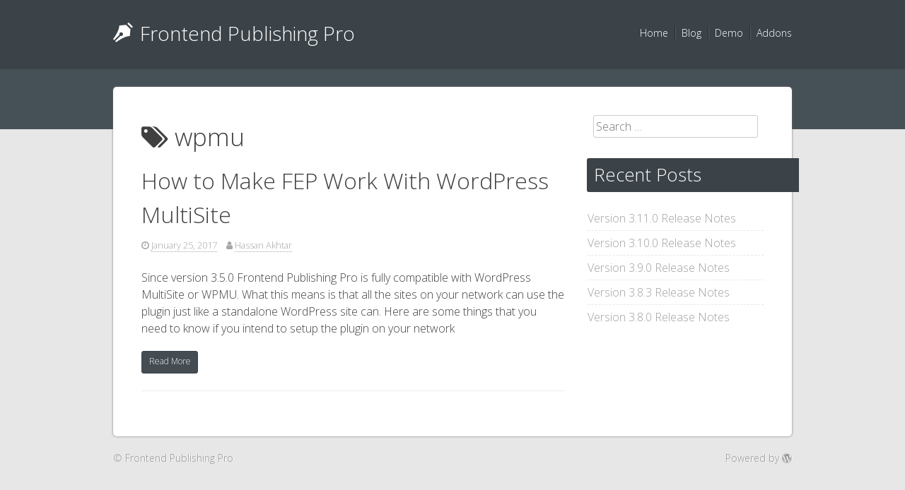

--- FILE ---
content_type: text/css
request_url: https://wpfrontendpublishing.com/wp-content/themes/crimson-lite-child/style.css?ver=6.1.9
body_size: 1050
content:
/*
Theme Name: Crimson Lite Child
Theme URI: http://wpgurus.net/
Description: Crimson Lite child theme for Frontend Publishing Pro demo.
Author: WPGurus
Author URI: http://wpgurus.net/
Template: crimson-lite
Version: 1.0.0
*/
@font-face {
  font-family: "crimson";
  font-style: normal;
  font-weight: normal;
  src: url("fonts/icons/crimson.eot?#iefix") format("embedded-opentype"), url("fonts/icons/crimson.woff") format("woff"), url("fonts/icons/crimson.ttf") format("truetype"), url("fonts/icons/crimson.svg#crimson") format("svg"); }
body, button, input, select, textarea {
  font-weight: 300; }

.crimson-button {
  background: #d4662c;
  border-radius: 3px;
  border-style: solid;
  border-width: 0 0 3px;
  cursor: pointer;
  display: inline-table;
  vertical-align: middle;
  font-family: "Trebuchet MS", serif;
  font-weight: 900;
  margin: 0 5px 0 0;
  padding: 10px 20px;
  text-decoration: none;
  text-shadow: 0 1px #ba4c12;
  text-transform: uppercase; }
.crimson-button, .crimson-button:hover, .crimson-button:active, .crimson-button:focus, .crimson-button:visited {
  color: #fff;
  box-shadow: none;
  border-color: #b5470d; }
.crimson-button:hover {
  background: #db6d33; }
.crimson-button:active {
  background: #b5470d;
  border-width: 3px 0 0; }

.home-banner-section .button-container {
  padding: 30px 0 20px; }

.site-title a:before {
  display: inline-block;
  font-family: "crimson", serif;
  margin-right: 10px;
  position: relative;
  content: "\e601"; }

a.moretag {
  border: 1px solid #3B4349;
  background: #454D53;
  text-shadow: 1px 1px #3B4349;
  -webkit-border-radius: 3px;
  -moz-border-radius: 3px;
  border-radius: 3px 3px 3px 3px;
  clear: both;
  color: #FFFFFF;
  display: block;
  font-size: 12px;
  margin-top: 20px;
  padding: 5px 0 7px;
  text-decoration: none;
  width: 80px;
  text-align: center;
  transition: all 0.2s ease-in-out 0s; }
a.moretag:hover {
  background: #DF7137; }

/* Product Manager styles */
.product-addons .product-addon-single {
  border: 1px solid #c7c7c7;
  width: 32%;
  display: inline-block;
  vertical-align: top;
  margin-bottom: 30px;
  min-height: 300px; }
@media all and (max-width: 700px) {
  .product-addons .product-addon-single {
    width: 49%; } }
@media all and (max-width: 500px) {
  .product-addons .product-addon-single {
    width: 100%; } }
.product-addons .product-addon-title {
  padding: 0 10px; }
.product-addons .product-addon-content {
  padding: 10px; }
@media all and (max-width: 700px) {
  .product-addons .product-addons-element input[type="text"],
  .product-addons .product-addons-element input[type="email"] {
    width: 100%; } }
.product-addons .submit-button {
  background: #d4662c;
  border-radius: 3px;
  border-style: solid;
  border-width: 0 0 3px;
  cursor: pointer;
  display: inline-table;
  vertical-align: middle;
  font-family: "Trebuchet MS", serif;
  font-weight: 900;
  margin: 0 5px 0 0;
  padding: 10px 20px;
  text-decoration: none;
  text-shadow: 0 1px #ba4c12;
  text-transform: uppercase;
  margin-top: 20px;
  padding: 10px 40px;
  font-size: 1em; }
.product-addons .submit-button, .product-addons .submit-button:hover, .product-addons .submit-button:active, .product-addons .submit-button:focus, .product-addons .submit-button:visited {
  color: #fff;
  box-shadow: none;
  border-color: #b5470d; }
.product-addons .submit-button:hover {
  background: #db6d33; }
.product-addons .submit-button:active {
  background: #b5470d;
  border-width: 3px 0 0; }

/* Home sections */
.landing-row {
  border-bottom: 1px solid #eaeaea;
  margin-bottom: 20px;
  padding-bottom: 20px;
  display: table;
  width: 100%; }
@media all and (max-width: 600px) {
  .landing-row {
    display: block; } }
.landing-row:last-child {
  border-bottom: none;
  margin-bottom: 0;
  padding-bottom: 0; }
.landing-row .landing-row-thumb {
  width: 250px; }
@media all and (max-width: 600px) {
  .landing-row .landing-row-thumb {
    margin-bottom: 30px; } }
.landing-row .landing-row-thumb img {
  border-radius: 100px;
  border: 1px solid #d7d7d7; }
.landing-row .landing-row-thumb,
.landing-row .landing-row-details {
  display: table-cell; }
@media all and (max-width: 600px) {
  .landing-row .landing-row-thumb,
  .landing-row .landing-row-details {
    display: block;
    width: 100%;
    text-align: center; } }
.landing-row .landing-row-details {
  vertical-align: middle; }

/*# sourceMappingURL=style.css.map */


--- FILE ---
content_type: application/javascript; charset=UTF-8
request_url: https://wpfrontendpublishing.com/wp-content/themes/crimson-lite/assets/js/script.js?ver=1
body_size: 207
content:
jQuery(document).ready(function ($) {

	$('.kanary-slider').each(function (index) {
		var fixed_options = {
			singleItem: true,
			navigationText: ['<i class="fa fa-angle-double-left"></i>', '<i class="fa fa-angle-double-right"></i>']
		};

		var user_options = {
			autoPlay: Boolean(kanary_slider_options.autoPlay),
			pagination: Boolean(kanary_slider_options.pagination),
			stopOnHover: Boolean(kanary_slider_options.stopOnHover),
			navigation: Boolean(kanary_slider_options.navigation),
			transitionStyle: ( kanary_slider_options.transitionStyle === '' ) ? false : kanary_slider_options.transitionStyle
		};

		$(this).owlCarousel($.extend(fixed_options, user_options));
	});

	$('#drop-nav').change(function (e) {
		window.location.href = $(this).val();
	});
});